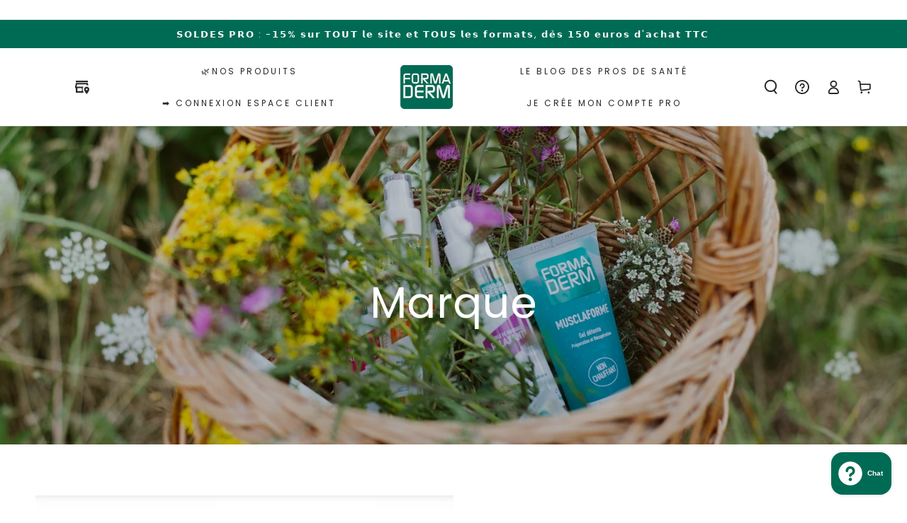

--- FILE ---
content_type: text/css
request_url: https://www.pro.formaderm.fr/cdn/shop/t/2/assets/section-image-with-text.css?v=139524586280368244811673419557
body_size: -112
content:
@media screen and (min-width: 750px){.image-with-text__grid--reverse{flex-direction:row-reverse}}.image-with-text .media--placeholder{background-color:rgba(var(--color-foreground),.08);position:relative;overflow:hidden}.image-with-text .media--placeholder.media--adapt{height:20rem}.image-with-text.seconday-background{background-color:var(--color-base-guarantees);position:relative}.image-with-text-section{overflow:hidden}.image-with-text.seconday-background:before{left:0}.image-with-text.seconday-background:after{right:0}.image-with-text.seconday-background:before,.image-with-text.seconday-background:after{content:"";height:100%;width:100vw;position:absolute;top:0;background-color:var(--color-base-guarantees);z-index:-1}@media screen and (min-width: 750px){.image-with-text .media--placeholder.media--adapt{height:30rem}}.image-with-text .media--placeholder>svg{position:absolute;left:50%;max-width:80rem;top:50%;transform:translate(-50%,-50%);width:100%;fill:currentColor}.image-with-text__content{display:flex;flex-direction:column;align-items:flex-start;justify-content:flex-start;height:100%}@media screen and (min-width: 750px){.image-with-text__content{padding-inline-start:5rem;padding-top:5rem;padding-bottom:5rem}.image-with-text__content.center{align-items:center}.image-with-text__content.right{align-items:flex-end}.image-with-text__content.middle{justify-content:center}.image-with-text__content.bottom{justify-content:flex-end}.image-with-text__grid--reverse .image-with-text__content{padding-inline-start:0;padding-inline-end:5rem}.page-width--full-width .image-with-text__grid--reverse .image-with-text__content{padding-inline-start:5rem}}@media screen and (min-width: 990px){.image-with-text__content{max-width:57rem;padding-inline-start:7rem}.image-with-text__grid--reverse .image-with-text__content{padding-inline-end:7rem}}@media screen and (max-width: 749px){.image-with-text__content{padding-top:3rem;padding-bottom:0}.image-with-text__content.mobile-center{align-items:center}.image-with-text__content.mobile-right{align-items:flex-end}.image-with-text__content.mobile-center .button{min-width:60%}.page-width--full-width .image-with-text__content{padding-inline-start:5%;padding-inline-end:5%}}@media screen and (max-width: 480px){.image-with-text__content .button{width:100%}}.image-with-text__content>*+*{margin-top:2rem}.image-with-text__content>*+:is(.image-with-text__heading){margin-top:.5rem}.image-with-text__content>.image-with-text__text:empty~a{margin-top:2rem}.image-with-text__content>:first-child:is(.image-with-text__heading){margin-top:0}.image-with-text__content :last-child:is(.image-with-text__heading){margin-bottom:0}.image-with-text__content :last-child:is(.button){margin-top:3rem;margin-bottom:.1rem}.image-with-text__content .button+.image-with-text__text{margin-top:5rem}.image-with-text__heading{margin-bottom:0}.image-with-text__text--colored{color:rgba(var(--color-foreground),.7)}.image-with-text__text--colored.rte a{color:rgb(var(--color-link));background-image:linear-gradient(to top,rgb(var(--color-border)) 0px 0px),linear-gradient(to top,transparent 0px,transparent 0px)}.image-with-text__text p{margin-top:0;margin-bottom:1rem}@media screen and (min-width: 750px){.image-with-text__content :last-child:is(.button){margin-top:5rem}}
/*# sourceMappingURL=/cdn/shop/t/2/assets/section-image-with-text.css.map?v=139524586280368244811673419557 */
